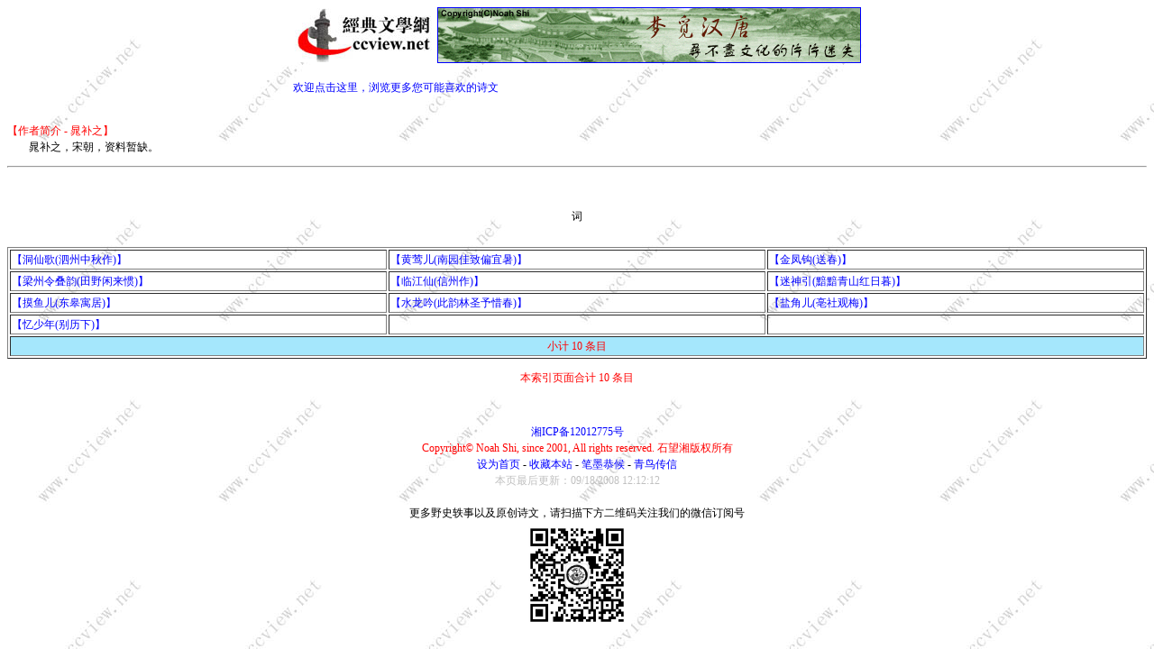

--- FILE ---
content_type: text/html
request_url: http://ccview.net/htm/zzlist/scbz.htm
body_size: 822
content:
<html>
<meta http-equiv="Content-Type" content="text/html; charset=gb2312">
<head>
<title>文学作品索引 - 晁补之</title>
<base target="_blank">
<link rel=stylesheet href="../../cc.css" type="text/css">
<script language="javascript" src="../../js/common.js"></script>
</head>
<body>
<script language="javascript">ccview_title("../../picture/")</script>
<p><font color="#FF0000">【作者简介 - 晁补之】</font><br>　　晁补之，宋朝，资料暂缺。</p>
<hr>
<br><br>
<table border="0" width="100%"><tr><td class="3dtitle" align="center">词</td></tr><tr><td>　</td></tr></table>
<table border="1" width="100%">
    <tr>
        <td width="33%"><a href="../song/ci/cbz010.htm">【洞仙歌(泗州中秋作)】</a></td>
        <td width="33%"><a href="../song/ci/cbz002.htm">【黄莺儿(南园佳致偏宜暑)】</a></td>
        <td width="33%"><a href="../song/ci/cbz004.htm">【金凤钩(送春)】</a></td>
    </tr>
    <tr>
        <td width="33%"><a href="../song/ci/cbz003.htm">【梁州令叠韵(田野闲来惯)】</a></td>
        <td width="33%"><a href="../song/ci/cbz009.htm">【临江仙(信州作)】</a></td>
        <td width="33%"><a href="../song/ci/cbz007.htm">【迷神引(黯黯青山红日暮)】</a></td>
    </tr>
    <tr>
        <td width="33%"><a href="../song/ci/cbz001.htm">【摸鱼儿(东皋寓居)】</a></td>
        <td width="33%"><a href="../song/ci/cbz005.htm">【水龙吟(此韵林圣予惜春)】</a></td>
        <td width="33%"><a href="../song/ci/cbz006.htm">【盐角儿(亳社观梅)】</a></td>
    </tr>
    <tr>
        <td width="33%"><a href="../song/ci/cbz008.htm">【忆少年(别历下)】</a></td>
        <td width="33%">　</td>
        <td width="33%">　</td>
    </tr>
    <tr>
        <td colspan="3" bgcolor="#A5E7FC" align="center" width="100%" style="filter:alpha(opacity=58)"><font color="#FF0000">小计 10 条目</font></td>
    </tr>
</table>
<p align="center" style="color:#FF0000">本索引页面合计 10 条目</p>
<script language="javascript">ccview_bottom()</script>
</body>
</html>


--- FILE ---
content_type: application/javascript
request_url: http://ccview.net/js/common.js
body_size: 1712
content:
// 初始化 <script language="JavaScript" src="/js/common.js"></script>
// 调用 <script language=javascript>NeededFunction()</script>
// <script language="JavaScript">
function ccview_title(spath) {
document.write("<table border=\"0\" cellspacing=\"0\" cellpadding=\"0\" align=\"center\" width=\"630\" height=\"78\">");
document.write("	<tr>");
document.write("		<td align=\"center\" valign=\"middle\" width=\"162\">");
document.write("			<a style=\"cursor:hand;\" onclick=\"window.external.addFavorite('http://www.ccview.net','中华经典文学网 ')\"><img src=\""+spath+"logo.jpg\"></a>");
document.write("		</td>");
document.write("		<td width=\"468\" height=\"60\" align=\"center\" valign=\"middle\">");
//document.write("			<object type=\"text/x-scriptlet\" data=\"http://www.ccview.net/GoogleAds.htm\" width=\"100%\" style=\"border:0px\"></object>");
document.write("			<a href=\"http://www.ccview.net\"><img border=1 src=\""+spath+"title1.gif\" alt=\"中华经典文学网 http://www.ccview.net\"></a>");
document.write("		</td>");
document.write("	</tr>");
document.write("	<tr>");
document.write("	<td colspan=\"2\" align=\"left\" style=\"font-size=9pt;\"><br><a href=\"http://www.ccview.net\">欢迎点击这里，浏览更多您可能喜欢的诗文</a></td>");
document.write("	</tr>");
document.write("</table>");
document.write("<br>");
}

function ccview_bottom() {
var myReferer = escape(document.referrer);
var myUrl = document.location;
if (myReferer==myUrl) myReferer = "WebSite";
//document.write("<br><marquee title=\"倾情回报\" style=\"height:80px; width:100%\" direction=\"up\" scrollamount=\"1\" onMouseOver=\"this.scrollAmount=0\" onMouseOut=\"this.scrollAmount=1\">");
//document.write("<a target=\"_blank\" href=\"http://www.ccview.net/software/ccspeech.htm\"><p align=\"center\" style=\"font-size:9pt;\">");
//document.write("电脑语音不再遥远，语音朗读飞入寻常百姓家。<br>");
//document.write("本站倾情奉献《中华经典语音朗读》软件，并完全开放二次开发组件接口。<br>");
//document.write("让我们的 IE、Word 从此有声有色，让系统从此书声朗朗。<br>");
//document.write("免费提供下载使用，查阅详情请点击进入 ...");
//document.write("</p></a>");
//document.write("</marquee><br><br>");
document.write("<br>");
document.write("<p align=\"center\" style=\"font-size=9pt;\">");
document.write("<font color=\"#FF0000\"><a href=\"http://www.miitbeian.gov.cn\">湘ICP备12012775号</a><br>Copyright&copy; Noah Shi, since 2001, All rights reserved. 石望湘版权所有</font>");
document.write("<br>");
document.write("<a href=\"http://www.ccview.net\" onClick=\"this.style.behavior='url(#default#homepage)';this.sethomepage('http://www.ccview.net');return false;\">设为首页</a>&nbsp-&nbsp");
document.write("<a style=\"cursor:hand;\" href=\"#\" onclick=\"window.external.addFavorite('http://www.ccview.net','中华经典文学网')\">收藏本站</a>&nbsp-&nbsp");
document.write("<a target=\"_blank\" href=\"http://www.ccview.net/php/message.php?Referer="+document.title+"\">笔墨恭候</a>&nbsp-&nbsp");
document.write("<a href=\"mailto:webmaster@ccview.net?Subject=中华经典文学网反馈函&body=<请在此填写内容>\" OnmouseOver=\"window.status='欲寄彩笺兼尺素';return true;\" OnMouseOut=\"window.status=' ';\">青鸟传信</a>");
document.write("<br><font color=\"#C0C0C0\"><script language=\"JavaScript\">document.write(\"本页最后更新：\"+document.lastModified)</script></font><br>");
document.write("<br>更多野史轶事以及原创诗文，请扫描下方二维码关注我们的微信订阅号<br><img width=\"120\" src=\"http://www.ccview.net/picture/qrcode.jpg\">");
document.write("<br><img height=\"0\" width=\"0\" src=\"http://www.ccview.net/php/ccview.php?"+myReferer+"|"+myUrl+"\">");
document.write("</p>");
//document.write("<iframe frameborder=\"0\" align=\"center\" height=\"0\" width=\"0\" src=\"http://www.ccview.net/other.htm\"></iframe>");
}

function ccview_title_any(sPicture,sURL) {
document.write("<table border=\"0\" align=\"center\" width=\"630\" height=\"78\">");
document.write("    <tr>");
document.write("        <td align=\"center\" valign=\"middle\" width=\"162\">");
document.write("        <a style=\"cursor:hand;\" onclick=\"window.external.addFavorite('http://www.ccview.net','中华经典文学网 ')\"><img src=\"http://www.ccview.net/picture/logo.jpg\"></a>");
document.write("        </td>");
document.write("    <td width=\"468\" height=\"60\">");
document.write("    <a href=\""+sURL+"\"><img border=\"1\" src=\""+sPicture+"\" alt=\""+sURL+"\"></a>");
document.write("    </td>");
document.write("    </tr>");
document.write("</table>");
document.write("<br>");
}
// </script>
